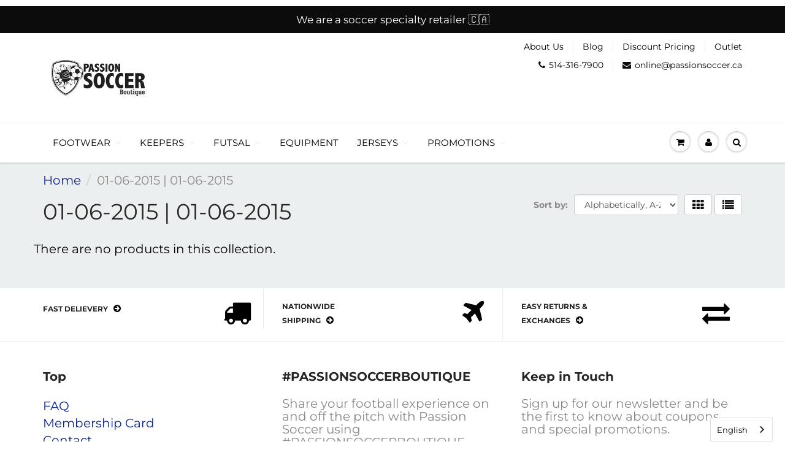

--- FILE ---
content_type: text/html; charset=utf-8
request_url: https://passionsoccer.ca/collections/01-06-2015-01-06-2015
body_size: 18376
content:
<!doctype html>
<html lang="en" class="noIE">
  <head>

    <!-- Basic page needs ================================================== -->
    <meta charset="utf-8">
    <meta name="viewport" content="width=device-width, initial-scale=1, maximum-scale=1">

    <!-- Title and description ================================================== -->
    <title>
      01-06-2015 | 01-06-2015 &ndash; Passion Soccer
    </title>

    

    <!-- Helpers ================================================== -->
     <meta property="og:url" content="https://passionsoccer.ca/collections/01-06-2015-01-06-2015">
 <meta property="og:site_name" content="Passion Soccer">

  <meta property="og:type" content="website">
  <meta property="og:title" content="01-06-2015 | 01-06-2015">
  <meta property="og:image" content="http://passionsoccer.ca/cdn/shopifycloud/storefront/assets/no-image-2048-a2addb12_1200x1200.gif">
  <meta property="og:image:secure_url" content="https://passionsoccer.ca/cdn/shopifycloud/storefront/assets/no-image-2048-a2addb12_1200x1200.gif">


 




  <meta name="twitter:site" content="@passionsoccerca?lang=en">

<meta name="twitter:card" content="summary">

    <link rel="canonical" href="https://passionsoccer.ca/collections/01-06-2015-01-06-2015">
    <meta name="viewport" content="width=device-width,initial-scale=1">
    <meta name="theme-color" content="#0d0d0d">

    
    <link rel="shortcut icon" href="//passionsoccer.ca/cdn/shop/t/41/assets/favicon.png?v=112372690889372939551722044811" type="image/png" />
    
    <link href="//passionsoccer.ca/cdn/shop/t/41/assets/apps.css?v=167078766235922104241559156304" rel="stylesheet" type="text/css" media="all" />
    <link href="//passionsoccer.ca/cdn/shop/t/41/assets/style.css?v=131444902103814293841764121239" rel="stylesheet" type="text/css" media="all" />
    <link href="//passionsoccer.ca/cdn/shop/t/41/assets/flexslider.css?v=132699080359818980731583428464" rel="stylesheet" type="text/css" media="all" />
    <link href="//passionsoccer.ca/cdn/shop/t/41/assets/flexslider-product.css?v=133494574990005707181583428464" rel="stylesheet" type="text/css" media="all" />

    
    
    <!-- Header hook for plugins ================================================== -->
    <script>window.performance && window.performance.mark && window.performance.mark('shopify.content_for_header.start');</script><meta name="google-site-verification" content="7bzSG_S_A1pM2jpc_Kkd2pboUrx2Y_HzqFiL-rJeKig">
<meta name="facebook-domain-verification" content="tpfnn8dpdwcetib90nfc0tsi1nchil">
<meta id="shopify-digital-wallet" name="shopify-digital-wallet" content="/2676401/digital_wallets/dialog">
<meta name="shopify-checkout-api-token" content="40ff788b39e0324a7925fbc7356c8e5b">
<meta id="in-context-paypal-metadata" data-shop-id="2676401" data-venmo-supported="false" data-environment="production" data-locale="en_US" data-paypal-v4="true" data-currency="CAD">
<link rel="alternate" type="application/atom+xml" title="Feed" href="/collections/01-06-2015-01-06-2015.atom" />
<link rel="alternate" hreflang="x-default" href="https://passionsoccer.ca/collections/01-06-2015-01-06-2015">
<link rel="alternate" hreflang="en" href="https://passionsoccer.ca/collections/01-06-2015-01-06-2015">
<link rel="alternate" hreflang="fr" href="https://passionsoccer.ca/fr/collections/01-06-2015-01-06-2015">
<link rel="alternate" type="application/json+oembed" href="https://passionsoccer.ca/collections/01-06-2015-01-06-2015.oembed">
<script async="async" src="/checkouts/internal/preloads.js?locale=en-CA"></script>
<script id="shopify-features" type="application/json">{"accessToken":"40ff788b39e0324a7925fbc7356c8e5b","betas":["rich-media-storefront-analytics"],"domain":"passionsoccer.ca","predictiveSearch":true,"shopId":2676401,"locale":"en"}</script>
<script>var Shopify = Shopify || {};
Shopify.shop = "passion-soccer-demo.myshopify.com";
Shopify.locale = "en";
Shopify.currency = {"active":"CAD","rate":"1.0"};
Shopify.country = "CA";
Shopify.theme = {"name":"ShowTime","id":36754751543,"schema_name":"ShowTime","schema_version":"6.2","theme_store_id":687,"role":"main"};
Shopify.theme.handle = "null";
Shopify.theme.style = {"id":null,"handle":null};
Shopify.cdnHost = "passionsoccer.ca/cdn";
Shopify.routes = Shopify.routes || {};
Shopify.routes.root = "/";</script>
<script type="module">!function(o){(o.Shopify=o.Shopify||{}).modules=!0}(window);</script>
<script>!function(o){function n(){var o=[];function n(){o.push(Array.prototype.slice.apply(arguments))}return n.q=o,n}var t=o.Shopify=o.Shopify||{};t.loadFeatures=n(),t.autoloadFeatures=n()}(window);</script>
<script id="shop-js-analytics" type="application/json">{"pageType":"collection"}</script>
<script defer="defer" async type="module" src="//passionsoccer.ca/cdn/shopifycloud/shop-js/modules/v2/client.init-shop-cart-sync_WVOgQShq.en.esm.js"></script>
<script defer="defer" async type="module" src="//passionsoccer.ca/cdn/shopifycloud/shop-js/modules/v2/chunk.common_C_13GLB1.esm.js"></script>
<script defer="defer" async type="module" src="//passionsoccer.ca/cdn/shopifycloud/shop-js/modules/v2/chunk.modal_CLfMGd0m.esm.js"></script>
<script type="module">
  await import("//passionsoccer.ca/cdn/shopifycloud/shop-js/modules/v2/client.init-shop-cart-sync_WVOgQShq.en.esm.js");
await import("//passionsoccer.ca/cdn/shopifycloud/shop-js/modules/v2/chunk.common_C_13GLB1.esm.js");
await import("//passionsoccer.ca/cdn/shopifycloud/shop-js/modules/v2/chunk.modal_CLfMGd0m.esm.js");

  window.Shopify.SignInWithShop?.initShopCartSync?.({"fedCMEnabled":true,"windoidEnabled":true});

</script>
<script>(function() {
  var isLoaded = false;
  function asyncLoad() {
    if (isLoaded) return;
    isLoaded = true;
    var urls = ["https:\/\/cdn.weglot.com\/weglot_script_tag.js?shop=passion-soccer-demo.myshopify.com","https:\/\/loox.io\/widget\/VkbDkA_ueP\/loox.1562349254665.js?shop=passion-soccer-demo.myshopify.com","\/\/shopify.privy.com\/widget.js?shop=passion-soccer-demo.myshopify.com"];
    for (var i = 0; i < urls.length; i++) {
      var s = document.createElement('script');
      s.type = 'text/javascript';
      s.async = true;
      s.src = urls[i];
      var x = document.getElementsByTagName('script')[0];
      x.parentNode.insertBefore(s, x);
    }
  };
  if(window.attachEvent) {
    window.attachEvent('onload', asyncLoad);
  } else {
    window.addEventListener('load', asyncLoad, false);
  }
})();</script>
<script id="__st">var __st={"a":2676401,"offset":-18000,"reqid":"1caeaf9e-9ebc-4ef9-ade5-447681389b2b-1769613594","pageurl":"passionsoccer.ca\/collections\/01-06-2015-01-06-2015","u":"074050eb89c6","p":"collection","rtyp":"collection","rid":44165188};</script>
<script>window.ShopifyPaypalV4VisibilityTracking = true;</script>
<script id="captcha-bootstrap">!function(){'use strict';const t='contact',e='account',n='new_comment',o=[[t,t],['blogs',n],['comments',n],[t,'customer']],c=[[e,'customer_login'],[e,'guest_login'],[e,'recover_customer_password'],[e,'create_customer']],r=t=>t.map((([t,e])=>`form[action*='/${t}']:not([data-nocaptcha='true']) input[name='form_type'][value='${e}']`)).join(','),a=t=>()=>t?[...document.querySelectorAll(t)].map((t=>t.form)):[];function s(){const t=[...o],e=r(t);return a(e)}const i='password',u='form_key',d=['recaptcha-v3-token','g-recaptcha-response','h-captcha-response',i],f=()=>{try{return window.sessionStorage}catch{return}},m='__shopify_v',_=t=>t.elements[u];function p(t,e,n=!1){try{const o=window.sessionStorage,c=JSON.parse(o.getItem(e)),{data:r}=function(t){const{data:e,action:n}=t;return t[m]||n?{data:e,action:n}:{data:t,action:n}}(c);for(const[e,n]of Object.entries(r))t.elements[e]&&(t.elements[e].value=n);n&&o.removeItem(e)}catch(o){console.error('form repopulation failed',{error:o})}}const l='form_type',E='cptcha';function T(t){t.dataset[E]=!0}const w=window,h=w.document,L='Shopify',v='ce_forms',y='captcha';let A=!1;((t,e)=>{const n=(g='f06e6c50-85a8-45c8-87d0-21a2b65856fe',I='https://cdn.shopify.com/shopifycloud/storefront-forms-hcaptcha/ce_storefront_forms_captcha_hcaptcha.v1.5.2.iife.js',D={infoText:'Protected by hCaptcha',privacyText:'Privacy',termsText:'Terms'},(t,e,n)=>{const o=w[L][v],c=o.bindForm;if(c)return c(t,g,e,D).then(n);var r;o.q.push([[t,g,e,D],n]),r=I,A||(h.body.append(Object.assign(h.createElement('script'),{id:'captcha-provider',async:!0,src:r})),A=!0)});var g,I,D;w[L]=w[L]||{},w[L][v]=w[L][v]||{},w[L][v].q=[],w[L][y]=w[L][y]||{},w[L][y].protect=function(t,e){n(t,void 0,e),T(t)},Object.freeze(w[L][y]),function(t,e,n,w,h,L){const[v,y,A,g]=function(t,e,n){const i=e?o:[],u=t?c:[],d=[...i,...u],f=r(d),m=r(i),_=r(d.filter((([t,e])=>n.includes(e))));return[a(f),a(m),a(_),s()]}(w,h,L),I=t=>{const e=t.target;return e instanceof HTMLFormElement?e:e&&e.form},D=t=>v().includes(t);t.addEventListener('submit',(t=>{const e=I(t);if(!e)return;const n=D(e)&&!e.dataset.hcaptchaBound&&!e.dataset.recaptchaBound,o=_(e),c=g().includes(e)&&(!o||!o.value);(n||c)&&t.preventDefault(),c&&!n&&(function(t){try{if(!f())return;!function(t){const e=f();if(!e)return;const n=_(t);if(!n)return;const o=n.value;o&&e.removeItem(o)}(t);const e=Array.from(Array(32),(()=>Math.random().toString(36)[2])).join('');!function(t,e){_(t)||t.append(Object.assign(document.createElement('input'),{type:'hidden',name:u})),t.elements[u].value=e}(t,e),function(t,e){const n=f();if(!n)return;const o=[...t.querySelectorAll(`input[type='${i}']`)].map((({name:t})=>t)),c=[...d,...o],r={};for(const[a,s]of new FormData(t).entries())c.includes(a)||(r[a]=s);n.setItem(e,JSON.stringify({[m]:1,action:t.action,data:r}))}(t,e)}catch(e){console.error('failed to persist form',e)}}(e),e.submit())}));const S=(t,e)=>{t&&!t.dataset[E]&&(n(t,e.some((e=>e===t))),T(t))};for(const o of['focusin','change'])t.addEventListener(o,(t=>{const e=I(t);D(e)&&S(e,y())}));const B=e.get('form_key'),M=e.get(l),P=B&&M;t.addEventListener('DOMContentLoaded',(()=>{const t=y();if(P)for(const e of t)e.elements[l].value===M&&p(e,B);[...new Set([...A(),...v().filter((t=>'true'===t.dataset.shopifyCaptcha))])].forEach((e=>S(e,t)))}))}(h,new URLSearchParams(w.location.search),n,t,e,['guest_login'])})(!0,!0)}();</script>
<script integrity="sha256-4kQ18oKyAcykRKYeNunJcIwy7WH5gtpwJnB7kiuLZ1E=" data-source-attribution="shopify.loadfeatures" defer="defer" src="//passionsoccer.ca/cdn/shopifycloud/storefront/assets/storefront/load_feature-a0a9edcb.js" crossorigin="anonymous"></script>
<script data-source-attribution="shopify.dynamic_checkout.dynamic.init">var Shopify=Shopify||{};Shopify.PaymentButton=Shopify.PaymentButton||{isStorefrontPortableWallets:!0,init:function(){window.Shopify.PaymentButton.init=function(){};var t=document.createElement("script");t.src="https://passionsoccer.ca/cdn/shopifycloud/portable-wallets/latest/portable-wallets.en.js",t.type="module",document.head.appendChild(t)}};
</script>
<script data-source-attribution="shopify.dynamic_checkout.buyer_consent">
  function portableWalletsHideBuyerConsent(e){var t=document.getElementById("shopify-buyer-consent"),n=document.getElementById("shopify-subscription-policy-button");t&&n&&(t.classList.add("hidden"),t.setAttribute("aria-hidden","true"),n.removeEventListener("click",e))}function portableWalletsShowBuyerConsent(e){var t=document.getElementById("shopify-buyer-consent"),n=document.getElementById("shopify-subscription-policy-button");t&&n&&(t.classList.remove("hidden"),t.removeAttribute("aria-hidden"),n.addEventListener("click",e))}window.Shopify?.PaymentButton&&(window.Shopify.PaymentButton.hideBuyerConsent=portableWalletsHideBuyerConsent,window.Shopify.PaymentButton.showBuyerConsent=portableWalletsShowBuyerConsent);
</script>
<script data-source-attribution="shopify.dynamic_checkout.cart.bootstrap">document.addEventListener("DOMContentLoaded",(function(){function t(){return document.querySelector("shopify-accelerated-checkout-cart, shopify-accelerated-checkout")}if(t())Shopify.PaymentButton.init();else{new MutationObserver((function(e,n){t()&&(Shopify.PaymentButton.init(),n.disconnect())})).observe(document.body,{childList:!0,subtree:!0})}}));
</script>
<link id="shopify-accelerated-checkout-styles" rel="stylesheet" media="screen" href="https://passionsoccer.ca/cdn/shopifycloud/portable-wallets/latest/accelerated-checkout-backwards-compat.css" crossorigin="anonymous">
<style id="shopify-accelerated-checkout-cart">
        #shopify-buyer-consent {
  margin-top: 1em;
  display: inline-block;
  width: 100%;
}

#shopify-buyer-consent.hidden {
  display: none;
}

#shopify-subscription-policy-button {
  background: none;
  border: none;
  padding: 0;
  text-decoration: underline;
  font-size: inherit;
  cursor: pointer;
}

#shopify-subscription-policy-button::before {
  box-shadow: none;
}

      </style>

<script>window.performance && window.performance.mark && window.performance.mark('shopify.content_for_header.end');</script>

    <!--[if lt IE 9]>
    <script src="//html5shiv.googlecode.com/svn/trunk/html5.js" type="text/javascript"></script>
    <![endif]-->

    

    <script src="//passionsoccer.ca/cdn/shop/t/41/assets/jquery.js?v=105778841822381192391559156289" type="text/javascript"></script>
    
    <script src="//passionsoccer.ca/cdn/shop/t/41/assets/lazysizes.js?v=68441465964607740661559156290" async="async"></script>

    <ul>
  
</ul>

    
    
    <!-- Theme Global App JS ================================================== -->
    <script>
      var app = app || {
        data:{
          template:"collection",
          money_format: "${{amount}}"
        }
      }
  
    </script>
    <noscript>
  <style>
    .article_img_block > figure > img:nth-child(2), 
    .catalog_c .collection-box > img:nth-child(2),
    .gallery_container  .box > figure > img:nth-child(2),
    .image_with_text_container .box > figure > img:nth-child(2),
    .collection-list-row .box_1 > a > img:nth-child(2),
    .featured-products .product-image > a > img:nth-child(2){
      display: none !important
    }
  </style>
</noscript>
  
	<script>var loox_global_hash = '1769610700972';</script><style>.loox-reviews-default { max-width: 1200px; margin: 0 auto; }</style>
<!-- BEGIN app block: shopify://apps/weglot-translate-your-store/blocks/weglot/3097482a-fafe-42ff-bc33-ea19e35c4a20 -->





  
    

    
    
    
  


<!--Start Weglot Script-->
<script src="https://cdn.weglot.com/weglot.min.js?api_key=wg_290e43504eb7e053b2ed2db930183cf57" async></script>
<!--End Weglot Script-->

<!-- END app block --><link href="https://monorail-edge.shopifysvc.com" rel="dns-prefetch">
<script>(function(){if ("sendBeacon" in navigator && "performance" in window) {try {var session_token_from_headers = performance.getEntriesByType('navigation')[0].serverTiming.find(x => x.name == '_s').description;} catch {var session_token_from_headers = undefined;}var session_cookie_matches = document.cookie.match(/_shopify_s=([^;]*)/);var session_token_from_cookie = session_cookie_matches && session_cookie_matches.length === 2 ? session_cookie_matches[1] : "";var session_token = session_token_from_headers || session_token_from_cookie || "";function handle_abandonment_event(e) {var entries = performance.getEntries().filter(function(entry) {return /monorail-edge.shopifysvc.com/.test(entry.name);});if (!window.abandonment_tracked && entries.length === 0) {window.abandonment_tracked = true;var currentMs = Date.now();var navigation_start = performance.timing.navigationStart;var payload = {shop_id: 2676401,url: window.location.href,navigation_start,duration: currentMs - navigation_start,session_token,page_type: "collection"};window.navigator.sendBeacon("https://monorail-edge.shopifysvc.com/v1/produce", JSON.stringify({schema_id: "online_store_buyer_site_abandonment/1.1",payload: payload,metadata: {event_created_at_ms: currentMs,event_sent_at_ms: currentMs}}));}}window.addEventListener('pagehide', handle_abandonment_event);}}());</script>
<script id="web-pixels-manager-setup">(function e(e,d,r,n,o){if(void 0===o&&(o={}),!Boolean(null===(a=null===(i=window.Shopify)||void 0===i?void 0:i.analytics)||void 0===a?void 0:a.replayQueue)){var i,a;window.Shopify=window.Shopify||{};var t=window.Shopify;t.analytics=t.analytics||{};var s=t.analytics;s.replayQueue=[],s.publish=function(e,d,r){return s.replayQueue.push([e,d,r]),!0};try{self.performance.mark("wpm:start")}catch(e){}var l=function(){var e={modern:/Edge?\/(1{2}[4-9]|1[2-9]\d|[2-9]\d{2}|\d{4,})\.\d+(\.\d+|)|Firefox\/(1{2}[4-9]|1[2-9]\d|[2-9]\d{2}|\d{4,})\.\d+(\.\d+|)|Chrom(ium|e)\/(9{2}|\d{3,})\.\d+(\.\d+|)|(Maci|X1{2}).+ Version\/(15\.\d+|(1[6-9]|[2-9]\d|\d{3,})\.\d+)([,.]\d+|)( \(\w+\)|)( Mobile\/\w+|) Safari\/|Chrome.+OPR\/(9{2}|\d{3,})\.\d+\.\d+|(CPU[ +]OS|iPhone[ +]OS|CPU[ +]iPhone|CPU IPhone OS|CPU iPad OS)[ +]+(15[._]\d+|(1[6-9]|[2-9]\d|\d{3,})[._]\d+)([._]\d+|)|Android:?[ /-](13[3-9]|1[4-9]\d|[2-9]\d{2}|\d{4,})(\.\d+|)(\.\d+|)|Android.+Firefox\/(13[5-9]|1[4-9]\d|[2-9]\d{2}|\d{4,})\.\d+(\.\d+|)|Android.+Chrom(ium|e)\/(13[3-9]|1[4-9]\d|[2-9]\d{2}|\d{4,})\.\d+(\.\d+|)|SamsungBrowser\/([2-9]\d|\d{3,})\.\d+/,legacy:/Edge?\/(1[6-9]|[2-9]\d|\d{3,})\.\d+(\.\d+|)|Firefox\/(5[4-9]|[6-9]\d|\d{3,})\.\d+(\.\d+|)|Chrom(ium|e)\/(5[1-9]|[6-9]\d|\d{3,})\.\d+(\.\d+|)([\d.]+$|.*Safari\/(?![\d.]+ Edge\/[\d.]+$))|(Maci|X1{2}).+ Version\/(10\.\d+|(1[1-9]|[2-9]\d|\d{3,})\.\d+)([,.]\d+|)( \(\w+\)|)( Mobile\/\w+|) Safari\/|Chrome.+OPR\/(3[89]|[4-9]\d|\d{3,})\.\d+\.\d+|(CPU[ +]OS|iPhone[ +]OS|CPU[ +]iPhone|CPU IPhone OS|CPU iPad OS)[ +]+(10[._]\d+|(1[1-9]|[2-9]\d|\d{3,})[._]\d+)([._]\d+|)|Android:?[ /-](13[3-9]|1[4-9]\d|[2-9]\d{2}|\d{4,})(\.\d+|)(\.\d+|)|Mobile Safari.+OPR\/([89]\d|\d{3,})\.\d+\.\d+|Android.+Firefox\/(13[5-9]|1[4-9]\d|[2-9]\d{2}|\d{4,})\.\d+(\.\d+|)|Android.+Chrom(ium|e)\/(13[3-9]|1[4-9]\d|[2-9]\d{2}|\d{4,})\.\d+(\.\d+|)|Android.+(UC? ?Browser|UCWEB|U3)[ /]?(15\.([5-9]|\d{2,})|(1[6-9]|[2-9]\d|\d{3,})\.\d+)\.\d+|SamsungBrowser\/(5\.\d+|([6-9]|\d{2,})\.\d+)|Android.+MQ{2}Browser\/(14(\.(9|\d{2,})|)|(1[5-9]|[2-9]\d|\d{3,})(\.\d+|))(\.\d+|)|K[Aa][Ii]OS\/(3\.\d+|([4-9]|\d{2,})\.\d+)(\.\d+|)/},d=e.modern,r=e.legacy,n=navigator.userAgent;return n.match(d)?"modern":n.match(r)?"legacy":"unknown"}(),u="modern"===l?"modern":"legacy",c=(null!=n?n:{modern:"",legacy:""})[u],f=function(e){return[e.baseUrl,"/wpm","/b",e.hashVersion,"modern"===e.buildTarget?"m":"l",".js"].join("")}({baseUrl:d,hashVersion:r,buildTarget:u}),m=function(e){var d=e.version,r=e.bundleTarget,n=e.surface,o=e.pageUrl,i=e.monorailEndpoint;return{emit:function(e){var a=e.status,t=e.errorMsg,s=(new Date).getTime(),l=JSON.stringify({metadata:{event_sent_at_ms:s},events:[{schema_id:"web_pixels_manager_load/3.1",payload:{version:d,bundle_target:r,page_url:o,status:a,surface:n,error_msg:t},metadata:{event_created_at_ms:s}}]});if(!i)return console&&console.warn&&console.warn("[Web Pixels Manager] No Monorail endpoint provided, skipping logging."),!1;try{return self.navigator.sendBeacon.bind(self.navigator)(i,l)}catch(e){}var u=new XMLHttpRequest;try{return u.open("POST",i,!0),u.setRequestHeader("Content-Type","text/plain"),u.send(l),!0}catch(e){return console&&console.warn&&console.warn("[Web Pixels Manager] Got an unhandled error while logging to Monorail."),!1}}}}({version:r,bundleTarget:l,surface:e.surface,pageUrl:self.location.href,monorailEndpoint:e.monorailEndpoint});try{o.browserTarget=l,function(e){var d=e.src,r=e.async,n=void 0===r||r,o=e.onload,i=e.onerror,a=e.sri,t=e.scriptDataAttributes,s=void 0===t?{}:t,l=document.createElement("script"),u=document.querySelector("head"),c=document.querySelector("body");if(l.async=n,l.src=d,a&&(l.integrity=a,l.crossOrigin="anonymous"),s)for(var f in s)if(Object.prototype.hasOwnProperty.call(s,f))try{l.dataset[f]=s[f]}catch(e){}if(o&&l.addEventListener("load",o),i&&l.addEventListener("error",i),u)u.appendChild(l);else{if(!c)throw new Error("Did not find a head or body element to append the script");c.appendChild(l)}}({src:f,async:!0,onload:function(){if(!function(){var e,d;return Boolean(null===(d=null===(e=window.Shopify)||void 0===e?void 0:e.analytics)||void 0===d?void 0:d.initialized)}()){var d=window.webPixelsManager.init(e)||void 0;if(d){var r=window.Shopify.analytics;r.replayQueue.forEach((function(e){var r=e[0],n=e[1],o=e[2];d.publishCustomEvent(r,n,o)})),r.replayQueue=[],r.publish=d.publishCustomEvent,r.visitor=d.visitor,r.initialized=!0}}},onerror:function(){return m.emit({status:"failed",errorMsg:"".concat(f," has failed to load")})},sri:function(e){var d=/^sha384-[A-Za-z0-9+/=]+$/;return"string"==typeof e&&d.test(e)}(c)?c:"",scriptDataAttributes:o}),m.emit({status:"loading"})}catch(e){m.emit({status:"failed",errorMsg:(null==e?void 0:e.message)||"Unknown error"})}}})({shopId: 2676401,storefrontBaseUrl: "https://passionsoccer.ca",extensionsBaseUrl: "https://extensions.shopifycdn.com/cdn/shopifycloud/web-pixels-manager",monorailEndpoint: "https://monorail-edge.shopifysvc.com/unstable/produce_batch",surface: "storefront-renderer",enabledBetaFlags: ["2dca8a86"],webPixelsConfigList: [{"id":"1080655927","configuration":"{\"businessId\":\"B161FB5D0AF5D4D30FBFD249\",\"environment\":\"production\",\"debug\":\"false\"}","eventPayloadVersion":"v1","runtimeContext":"STRICT","scriptVersion":"d5ef50063231899b62b2e476e608105a","type":"APP","apiClientId":861484,"privacyPurposes":["ANALYTICS","MARKETING","SALE_OF_DATA"],"dataSharingAdjustments":{"protectedCustomerApprovalScopes":["read_customer_email","read_customer_name","read_customer_personal_data","read_customer_phone"]}},{"id":"374603831","configuration":"{\"config\":\"{\\\"pixel_id\\\":\\\"AW-813012056\\\",\\\"target_country\\\":\\\"CA\\\",\\\"gtag_events\\\":[{\\\"type\\\":\\\"search\\\",\\\"action_label\\\":\\\"AW-813012056\\\/d5L9CNGdv4QYENio1oMD\\\"},{\\\"type\\\":\\\"begin_checkout\\\",\\\"action_label\\\":\\\"AW-813012056\\\/j_NSCM6dv4QYENio1oMD\\\"},{\\\"type\\\":\\\"view_item\\\",\\\"action_label\\\":[\\\"AW-813012056\\\/rOoUCMidv4QYENio1oMD\\\",\\\"MC-JPLDTDPGLP\\\"]},{\\\"type\\\":\\\"purchase\\\",\\\"action_label\\\":[\\\"AW-813012056\\\/1y5_CMWdv4QYENio1oMD\\\",\\\"MC-JPLDTDPGLP\\\"]},{\\\"type\\\":\\\"page_view\\\",\\\"action_label\\\":[\\\"AW-813012056\\\/KwpcCMKdv4QYENio1oMD\\\",\\\"MC-JPLDTDPGLP\\\"]},{\\\"type\\\":\\\"add_payment_info\\\",\\\"action_label\\\":\\\"AW-813012056\\\/ZeTkCNSdv4QYENio1oMD\\\"},{\\\"type\\\":\\\"add_to_cart\\\",\\\"action_label\\\":\\\"AW-813012056\\\/tdnICMudv4QYENio1oMD\\\"}],\\\"enable_monitoring_mode\\\":false}\"}","eventPayloadVersion":"v1","runtimeContext":"OPEN","scriptVersion":"b2a88bafab3e21179ed38636efcd8a93","type":"APP","apiClientId":1780363,"privacyPurposes":[],"dataSharingAdjustments":{"protectedCustomerApprovalScopes":["read_customer_address","read_customer_email","read_customer_name","read_customer_personal_data","read_customer_phone"]}},{"id":"144900151","configuration":"{\"pixel_id\":\"534855820218261\",\"pixel_type\":\"facebook_pixel\"}","eventPayloadVersion":"v1","runtimeContext":"OPEN","scriptVersion":"ca16bc87fe92b6042fbaa3acc2fbdaa6","type":"APP","apiClientId":2329312,"privacyPurposes":["ANALYTICS","MARKETING","SALE_OF_DATA"],"dataSharingAdjustments":{"protectedCustomerApprovalScopes":["read_customer_address","read_customer_email","read_customer_name","read_customer_personal_data","read_customer_phone"]}},{"id":"shopify-app-pixel","configuration":"{}","eventPayloadVersion":"v1","runtimeContext":"STRICT","scriptVersion":"0450","apiClientId":"shopify-pixel","type":"APP","privacyPurposes":["ANALYTICS","MARKETING"]},{"id":"shopify-custom-pixel","eventPayloadVersion":"v1","runtimeContext":"LAX","scriptVersion":"0450","apiClientId":"shopify-pixel","type":"CUSTOM","privacyPurposes":["ANALYTICS","MARKETING"]}],isMerchantRequest: false,initData: {"shop":{"name":"Passion Soccer","paymentSettings":{"currencyCode":"CAD"},"myshopifyDomain":"passion-soccer-demo.myshopify.com","countryCode":"CA","storefrontUrl":"https:\/\/passionsoccer.ca"},"customer":null,"cart":null,"checkout":null,"productVariants":[],"purchasingCompany":null},},"https://passionsoccer.ca/cdn","fcfee988w5aeb613cpc8e4bc33m6693e112",{"modern":"","legacy":""},{"shopId":"2676401","storefrontBaseUrl":"https:\/\/passionsoccer.ca","extensionBaseUrl":"https:\/\/extensions.shopifycdn.com\/cdn\/shopifycloud\/web-pixels-manager","surface":"storefront-renderer","enabledBetaFlags":"[\"2dca8a86\"]","isMerchantRequest":"false","hashVersion":"fcfee988w5aeb613cpc8e4bc33m6693e112","publish":"custom","events":"[[\"page_viewed\",{}],[\"collection_viewed\",{\"collection\":{\"id\":\"44165188\",\"title\":\"01-06-2015  |  01-06-2015\",\"productVariants\":[]}}]]"});</script><script>
  window.ShopifyAnalytics = window.ShopifyAnalytics || {};
  window.ShopifyAnalytics.meta = window.ShopifyAnalytics.meta || {};
  window.ShopifyAnalytics.meta.currency = 'CAD';
  var meta = {"products":[],"page":{"pageType":"collection","resourceType":"collection","resourceId":44165188,"requestId":"1caeaf9e-9ebc-4ef9-ade5-447681389b2b-1769613594"}};
  for (var attr in meta) {
    window.ShopifyAnalytics.meta[attr] = meta[attr];
  }
</script>
<script class="analytics">
  (function () {
    var customDocumentWrite = function(content) {
      var jquery = null;

      if (window.jQuery) {
        jquery = window.jQuery;
      } else if (window.Checkout && window.Checkout.$) {
        jquery = window.Checkout.$;
      }

      if (jquery) {
        jquery('body').append(content);
      }
    };

    var hasLoggedConversion = function(token) {
      if (token) {
        return document.cookie.indexOf('loggedConversion=' + token) !== -1;
      }
      return false;
    }

    var setCookieIfConversion = function(token) {
      if (token) {
        var twoMonthsFromNow = new Date(Date.now());
        twoMonthsFromNow.setMonth(twoMonthsFromNow.getMonth() + 2);

        document.cookie = 'loggedConversion=' + token + '; expires=' + twoMonthsFromNow;
      }
    }

    var trekkie = window.ShopifyAnalytics.lib = window.trekkie = window.trekkie || [];
    if (trekkie.integrations) {
      return;
    }
    trekkie.methods = [
      'identify',
      'page',
      'ready',
      'track',
      'trackForm',
      'trackLink'
    ];
    trekkie.factory = function(method) {
      return function() {
        var args = Array.prototype.slice.call(arguments);
        args.unshift(method);
        trekkie.push(args);
        return trekkie;
      };
    };
    for (var i = 0; i < trekkie.methods.length; i++) {
      var key = trekkie.methods[i];
      trekkie[key] = trekkie.factory(key);
    }
    trekkie.load = function(config) {
      trekkie.config = config || {};
      trekkie.config.initialDocumentCookie = document.cookie;
      var first = document.getElementsByTagName('script')[0];
      var script = document.createElement('script');
      script.type = 'text/javascript';
      script.onerror = function(e) {
        var scriptFallback = document.createElement('script');
        scriptFallback.type = 'text/javascript';
        scriptFallback.onerror = function(error) {
                var Monorail = {
      produce: function produce(monorailDomain, schemaId, payload) {
        var currentMs = new Date().getTime();
        var event = {
          schema_id: schemaId,
          payload: payload,
          metadata: {
            event_created_at_ms: currentMs,
            event_sent_at_ms: currentMs
          }
        };
        return Monorail.sendRequest("https://" + monorailDomain + "/v1/produce", JSON.stringify(event));
      },
      sendRequest: function sendRequest(endpointUrl, payload) {
        // Try the sendBeacon API
        if (window && window.navigator && typeof window.navigator.sendBeacon === 'function' && typeof window.Blob === 'function' && !Monorail.isIos12()) {
          var blobData = new window.Blob([payload], {
            type: 'text/plain'
          });

          if (window.navigator.sendBeacon(endpointUrl, blobData)) {
            return true;
          } // sendBeacon was not successful

        } // XHR beacon

        var xhr = new XMLHttpRequest();

        try {
          xhr.open('POST', endpointUrl);
          xhr.setRequestHeader('Content-Type', 'text/plain');
          xhr.send(payload);
        } catch (e) {
          console.log(e);
        }

        return false;
      },
      isIos12: function isIos12() {
        return window.navigator.userAgent.lastIndexOf('iPhone; CPU iPhone OS 12_') !== -1 || window.navigator.userAgent.lastIndexOf('iPad; CPU OS 12_') !== -1;
      }
    };
    Monorail.produce('monorail-edge.shopifysvc.com',
      'trekkie_storefront_load_errors/1.1',
      {shop_id: 2676401,
      theme_id: 36754751543,
      app_name: "storefront",
      context_url: window.location.href,
      source_url: "//passionsoccer.ca/cdn/s/trekkie.storefront.a804e9514e4efded663580eddd6991fcc12b5451.min.js"});

        };
        scriptFallback.async = true;
        scriptFallback.src = '//passionsoccer.ca/cdn/s/trekkie.storefront.a804e9514e4efded663580eddd6991fcc12b5451.min.js';
        first.parentNode.insertBefore(scriptFallback, first);
      };
      script.async = true;
      script.src = '//passionsoccer.ca/cdn/s/trekkie.storefront.a804e9514e4efded663580eddd6991fcc12b5451.min.js';
      first.parentNode.insertBefore(script, first);
    };
    trekkie.load(
      {"Trekkie":{"appName":"storefront","development":false,"defaultAttributes":{"shopId":2676401,"isMerchantRequest":null,"themeId":36754751543,"themeCityHash":"5623803906114165600","contentLanguage":"en","currency":"CAD","eventMetadataId":"20d0965d-9314-4dc5-8d64-40792b26171e"},"isServerSideCookieWritingEnabled":true,"monorailRegion":"shop_domain","enabledBetaFlags":["65f19447","b5387b81"]},"Session Attribution":{},"S2S":{"facebookCapiEnabled":true,"source":"trekkie-storefront-renderer","apiClientId":580111}}
    );

    var loaded = false;
    trekkie.ready(function() {
      if (loaded) return;
      loaded = true;

      window.ShopifyAnalytics.lib = window.trekkie;

      var originalDocumentWrite = document.write;
      document.write = customDocumentWrite;
      try { window.ShopifyAnalytics.merchantGoogleAnalytics.call(this); } catch(error) {};
      document.write = originalDocumentWrite;

      window.ShopifyAnalytics.lib.page(null,{"pageType":"collection","resourceType":"collection","resourceId":44165188,"requestId":"1caeaf9e-9ebc-4ef9-ade5-447681389b2b-1769613594","shopifyEmitted":true});

      var match = window.location.pathname.match(/checkouts\/(.+)\/(thank_you|post_purchase)/)
      var token = match? match[1]: undefined;
      if (!hasLoggedConversion(token)) {
        setCookieIfConversion(token);
        window.ShopifyAnalytics.lib.track("Viewed Product Category",{"currency":"CAD","category":"Collection: 01-06-2015-01-06-2015","collectionName":"01-06-2015-01-06-2015","collectionId":44165188,"nonInteraction":true},undefined,undefined,{"shopifyEmitted":true});
      }
    });


        var eventsListenerScript = document.createElement('script');
        eventsListenerScript.async = true;
        eventsListenerScript.src = "//passionsoccer.ca/cdn/shopifycloud/storefront/assets/shop_events_listener-3da45d37.js";
        document.getElementsByTagName('head')[0].appendChild(eventsListenerScript);

})();</script>
  <script>
  if (!window.ga || (window.ga && typeof window.ga !== 'function')) {
    window.ga = function ga() {
      (window.ga.q = window.ga.q || []).push(arguments);
      if (window.Shopify && window.Shopify.analytics && typeof window.Shopify.analytics.publish === 'function') {
        window.Shopify.analytics.publish("ga_stub_called", {}, {sendTo: "google_osp_migration"});
      }
      console.error("Shopify's Google Analytics stub called with:", Array.from(arguments), "\nSee https://help.shopify.com/manual/promoting-marketing/pixels/pixel-migration#google for more information.");
    };
    if (window.Shopify && window.Shopify.analytics && typeof window.Shopify.analytics.publish === 'function') {
      window.Shopify.analytics.publish("ga_stub_initialized", {}, {sendTo: "google_osp_migration"});
    }
  }
</script>
<script
  defer
  src="https://passionsoccer.ca/cdn/shopifycloud/perf-kit/shopify-perf-kit-3.1.0.min.js"
  data-application="storefront-renderer"
  data-shop-id="2676401"
  data-render-region="gcp-us-east1"
  data-page-type="collection"
  data-theme-instance-id="36754751543"
  data-theme-name="ShowTime"
  data-theme-version="6.2"
  data-monorail-region="shop_domain"
  data-resource-timing-sampling-rate="10"
  data-shs="true"
  data-shs-beacon="true"
  data-shs-export-with-fetch="true"
  data-shs-logs-sample-rate="1"
  data-shs-beacon-endpoint="https://passionsoccer.ca/api/collect"
></script>
</head>
<style>
  body[aco-theme-page="products"] share-button.share-button{
    display: none !important;
  }
</style>
  <body id="01-06-2015-01-06-2015" class="template-collection" >
    <div class="wsmenucontainer clearfix">
      <div class="overlapblackbg"></div>
      
      <!-- Modal -->
<div class="modal fade" id="myModal" tabindex="-1" role="dialog" aria-labelledby="myModalLabel" aria-hidden="true">
 <div class="entry-popup   ">
    <div class="modal-dialog">
      <div class="modal-content ">
        <button type="button" class="close" data-dismiss="modal" aria-hidden="true"><i class="fa fa-close"></i></button>
        <div class="description-content">
          <div class="modal-header no_border">
            <h2 class="modal-title text-center" id="myModalLabel">Get 10% off your first order</h2>
          </div>
          <div class="modal-body no_padding">
            <p><em>Sign up to our newsletter and receive your code instantly!</em></p>
            
              <div>
                <div class="email_box">
  <form method="post" action="/contact#contact_form" id="contact_form" accept-charset="UTF-8" class="contact-form"><input type="hidden" name="form_type" value="customer" /><input type="hidden" name="utf8" value="✓" />
  
   <div class="footer_email_errors alert alert-danger">
  	
   </div>
  
  
    <input type="hidden" name="contact[tags]" value="newsletter">
    <input type="email" value="" placeholder="email@example.com" name="contact[email]" id="Email"  class="txtbox" aria-label="email@example.com" autocorrect="off" autocapitalize="off">
    <button class="btn btn-link" type="submit" value="Subscribe" name="commit" id="Subscribe"><span class="fa fa-check"></span></button>
  
  </form>
</div>
              </div>
            
            
          </div>
        </div>
                
        <div class="image-content lazyload blur-up visible_lazy"
             data-bgset="//passionsoccer.ca/cdn/shop/files/Canada-onfilm-18_c7ebbe05-c42f-413b-b3b5-40bb9ba8a594_180x.jpg?v=1700611033 180w 210h,
    //passionsoccer.ca/cdn/shop/files/Canada-onfilm-18_c7ebbe05-c42f-413b-b3b5-40bb9ba8a594_360x.jpg?v=1700611033 360w 419h,
    //passionsoccer.ca/cdn/shop/files/Canada-onfilm-18_c7ebbe05-c42f-413b-b3b5-40bb9ba8a594_540x.jpg?v=1700611033 540w 629h,
    //passionsoccer.ca/cdn/shop/files/Canada-onfilm-18_c7ebbe05-c42f-413b-b3b5-40bb9ba8a594_720x.jpg?v=1700611033 720w 838h,
    //passionsoccer.ca/cdn/shop/files/Canada-onfilm-18_c7ebbe05-c42f-413b-b3b5-40bb9ba8a594_900x.jpg?v=1700611033 900w 1048h,
    //passionsoccer.ca/cdn/shop/files/Canada-onfilm-18_c7ebbe05-c42f-413b-b3b5-40bb9ba8a594_1080x.jpg?v=1700611033 1080w 1258h,
    //passionsoccer.ca/cdn/shop/files/Canada-onfilm-18_c7ebbe05-c42f-413b-b3b5-40bb9ba8a594_1296x.jpg?v=1700611033 1296w 1509h,
    //passionsoccer.ca/cdn/shop/files/Canada-onfilm-18_c7ebbe05-c42f-413b-b3b5-40bb9ba8a594_1512x.jpg?v=1700611033 1512w 1761h,
    //passionsoccer.ca/cdn/shop/files/Canada-onfilm-18_c7ebbe05-c42f-413b-b3b5-40bb9ba8a594_1728x.jpg?v=1700611033 1728w 2012h,
    //passionsoccer.ca/cdn/shop/files/Canada-onfilm-18_c7ebbe05-c42f-413b-b3b5-40bb9ba8a594_1950x.jpg?v=1700611033 1950w 2271h,
    //passionsoccer.ca/cdn/shop/files/Canada-onfilm-18_c7ebbe05-c42f-413b-b3b5-40bb9ba8a594_2100x.jpg?v=1700611033 2100w 2445h,
    //passionsoccer.ca/cdn/shop/files/Canada-onfilm-18_c7ebbe05-c42f-413b-b3b5-40bb9ba8a594_2260x.jpg?v=1700611033 2260w 2632h,
    //passionsoccer.ca/cdn/shop/files/Canada-onfilm-18_c7ebbe05-c42f-413b-b3b5-40bb9ba8a594_2450x.jpg?v=1700611033 2450w 2853h,
    //passionsoccer.ca/cdn/shop/files/Canada-onfilm-18_c7ebbe05-c42f-413b-b3b5-40bb9ba8a594_2700x.jpg?v=1700611033 2700w 3144h,
    //passionsoccer.ca/cdn/shop/files/Canada-onfilm-18_c7ebbe05-c42f-413b-b3b5-40bb9ba8a594_3000x.jpg?v=1700611033 3000w 3493h,
    //passionsoccer.ca/cdn/shop/files/Canada-onfilm-18_c7ebbe05-c42f-413b-b3b5-40bb9ba8a594_3350x.jpg?v=1700611033 3350w 3901h,
    
    
    //passionsoccer.ca/cdn/shop/files/Canada-onfilm-18_c7ebbe05-c42f-413b-b3b5-40bb9ba8a594.jpg?v=1700611033 3648w 4248h"
             data-sizes="auto"
             data-parent-fit="cover"
             style="background-image: url('//passionsoccer.ca/cdn/shop/files/Canada-onfilm-18_c7ebbe05-c42f-413b-b3b5-40bb9ba8a594_100x100.jpg?v=1700611033);"
             >       
        </div>
        
      </div>
    </div>
  </div>
</div>

<style>
#myModalLabel {
    font-size:24px;
  }
  .modal-body p{
    font-size:18px;
  }
</style>

<script type="text/javascript">
  $(document).ready(function() {    
    var cookie = "7",
    	delay = 5*1000;
        
            function show_modal(){
              $('#myModal').modal();
            }
    
            $('#myModal').on('hidden.bs.modal', function () {
              $('body').attr('tabindex', '0');
              $('body').focus();
            });
      
            if ($.cookie('pop') == null || cookie  == "use_test_popup") {           
              window.setTimeout(show_modal, delay); // delay before it calls the modal function
              if (cookie  != "use_test_popup") {
                var cookieTime = cookie*1;
                $.cookie('pop', 'modal', { expires: cookieTime });
              }
            }
    });
</script>
      

      <div id="shopify-section-header" class="shopify-section">
    <div class="promo-bar">
  
  
  	We are a soccer specialty retailer 🇨🇦
  
  
</div>



<div id="header" data-section-id="header" data-section-type="header-section">
        
        
        <div class="header_top">
  <div class="container">
    <div class="top_menu hidden-ms hidden-xs">
      
      <a class="navbar-brand" href="/" style="max-width:195px">
        <img src="//passionsoccer.ca/cdn/shop/files/Boutique_Logo_360x.jpg?v=1614310632" 
             alt="Passion Soccer "               
             class="img-responsive"  />
      </a>
      
    </div>
    <div class="hed_right">
      
      <ul>
        
        
        <li><a href="/pages/passion-soccer-boutique">About Us</a></li>
        
        <li><a href="/blogs/media">Blog</a></li>
        
        <li><a href="/collections/discount-pricing-catalog">Discount Pricing</a></li>
        
        <li><a href="/collections/extra-time">Outlet</a></li>
        
        
        
      </ul>
      
      
      <div class="header-contact">
        <ul>
          
          <li><a href="tel:514-316-7900"><span class="fa fa-phone"></span>514-316-7900</a></li>
          
          
          <li><a href="mailto:online@passionsoccer.ca"><span class="fa fa-envelope"></span>online@passionsoccer.ca</a></li>
          
        </ul>
      </div>
      
    </div>
  </div>
</div>
        

        <div class="header_bot ">
          <div class="header_content">
            <div class="container">

              
              <div id="nav">
  <nav class="navbar" role="navigation">
    <div class="navbar-header">
      <a href="#" class="visible-ms visible-xs pull-right navbar-cart" id="wsnavtoggle"><div class="cart-icon"><i class="fa fa-bars"></i></div></a>
      
      <li class="dropdown-grid no-open-arrow visible-ms visible-xs account-icon-mobile navbar-cart">
        <a data-toggle="dropdown" href="javascript:;" class="dropdown-toggle navbar-cart" aria-expanded="true"><span class="icons"><i class="fa fa-user"></i></span></a>
        <div class="dropdown-grid-wrapper mobile-grid-wrapper">
          <div class="dropdown-menu no-padding col-xs-12 col-sm-5" role="menu">
            

<div class="menu_c acc_menu">
  <div class="menu_title clearfix">
    <h4>My Account</h4>
     
  </div>

  
    <div class="login_frm">
      <p class="text-center">Welcome to Passion Soccer!</p>
      <div class="remember">
        <a href="/account/login" class="signin_btn btn_c">Login</a>
        <a href="/account/register" class="signin_btn btn_c">Create Account</a>
      </div>
    </div>
  
</div>
          </div>
        </div>
      </li>
      
      <a href="javascript:void(0);" data-href="/cart" class="visible-ms visible-xs pull-right navbar-cart cart-popup"><div class="cart-icon"><span class="count hidden">0</span><i class="fa fa-shopping-cart"></i></div></a>
      
      <a href="/search" class="visible-ms visible-xs pull-right navbar-cart"><div class="cart-icon"><i class="fa fa-search"></i></div></a>
      
      
      <div class="visible-ms visible-xs">
        
        
        
        

              <a class="navbar-brand" href="/"  style="max-width:195px">
                <img src="//passionsoccer.ca/cdn/shop/files/Boutique_Logo_360x.jpg?v=1614310632" 
                     alt="Passion Soccer " />
              </a>
              
          
        
        
      </div><!-- ./visible-ms visible-xs -->
      
    </div>
    <!-- main menu -->
    <nav class="wsmenu" role="navigation">
      <ul class="mobile-sub mega_menu wsmenu-list">
        
        
        
        
        
        
         
        
         
        
         
        
         
        
        
        
              
        
          
		  
          
          
          
           
        
          

          
          <li class="mega_menu_container"><a href="/collections/footwear"class="twin" aria-controls="megamenu_items-footwear" aria-haspopup="true" aria-expanded="false">Footwear<span class="arrow"></span></a>
            
            <div class="megamenu clearfix ">
              <ul class="wsmenu-sub-list" id="megamenu_items-footwear">
                
                  <li class="col-lg-3 col-md-3 col-sm-3 mb20d link-list"><h5><a href="/collections/soccer-cleats" aria-controls="megamenu_items-by-brand" aria-haspopup="true" aria-expanded="false">By Brand</a></h5>
                    
                    <ul id="megamenu_items-by-brand">
                      
                      <li class="col-lg-12 col-md-12 col-sm-12 link-list"><a href="/collections/adidas-soccer-cleats" >Adidas</a>
                        
                   
                      <li class="col-lg-12 col-md-12 col-sm-12 link-list"><a href="/collections/diadora-soccer-cleats" >Diadora</a>
                        
                   
                      <li class="col-lg-12 col-md-12 col-sm-12 link-list"><a href="/collections/joma-soccer-cleats" >Joma</a>
                        
                   
                      <li class="col-lg-12 col-md-12 col-sm-12 link-list"><a href="/collections/nike-soccer-cleats" >Nike</a>
                        
                   
                      <li class="col-lg-12 col-md-12 col-sm-12 link-list"><a href="/collections/puma-soccer-cleats" >Puma</a>
                        
                   
                      <li class="col-lg-12 col-md-12 col-sm-12 link-list"><a href="/collections/senda-athletics" >Senda Athletics</a>
                        
                   
                      <li class="col-lg-12 col-md-12 col-sm-12 link-list"><a href="/collections/sokito" >Sokito</a>
                        
                   
                  </ul>
                </li>
                
                
                  <li class="col-lg-3 col-md-3 col-sm-3 mb20d link-list"><h5><a href="/collections/soccer-cleats" aria-controls="megamenu_items-by-outsole" aria-haspopup="true" aria-expanded="false">By Outsole</a></h5>
                    
                    <ul id="megamenu_items-by-outsole">
                      
                      <li class="col-lg-12 col-md-12 col-sm-12 link-list"><a href="/collections/shop-all-artificial-ground" >Artificial Ground</a>
                        
                   
                      <li class="col-lg-12 col-md-12 col-sm-12 link-list"><a href="/collections/shop-all-firm-ground" >Firm Ground</a>
                        
                   
                      <li class="col-lg-12 col-md-12 col-sm-12 link-list"><a href="/collections/shop-all-turf" >Turf </a>
                        
                   
                  </ul>
                </li>
                
                
                  <li class="col-lg-3 col-md-3 col-sm-3 mb20d link-list"><h5><a href="/collections/training-footwear-chaussures-de-course" aria-controls="megamenu_items-by-collections" aria-haspopup="true" aria-expanded="false">By Collections</a></h5>
                    
                    <ul id="megamenu_items-by-collections">
                      
                      <li class="col-lg-12 col-md-12 col-sm-12 link-list"><a href="/collections/adidas-copa-mundial-collection" >Adidas Copa</a>
                        
                   
                      <li class="col-lg-12 col-md-12 col-sm-12 link-list"><a href="/collections/adidas-gloro" >Adidas Gloro</a>
                        
                   
                      <li class="col-lg-12 col-md-12 col-sm-12 link-list"><a href="/collections/adidas-classics" >Adidas Classics</a>
                        
                   
                      <li class="col-lg-12 col-md-12 col-sm-12 link-list"><a href="/collections/nike-phantom-soccer-shoes" >Nike Phantom</a>
                        
                   
                      <li class="col-lg-12 col-md-12 col-sm-12 link-list"><a href="/collections/nike-mercurial-soccer-shoes" >Nike Mercurial</a>
                        
                   
                      <li class="col-lg-12 col-md-12 col-sm-12 link-list"><a href="/collections/nike-tiempo" >Nike Tiempo</a>
                        
                   
                      <li class="col-lg-12 col-md-12 col-sm-12 link-list"><a href="/collections/nike-premier" >Nike Premier</a>
                        
                   
                      <li class="col-lg-12 col-md-12 col-sm-12 link-list"><a href="/collections/puma-future" >Puma Future</a>
                        
                   
                      <li class="col-lg-12 col-md-12 col-sm-12 link-list"><a href="/collections/puma-king" >Puma King</a>
                        
                   
                  </ul>
                </li>
                
                
                  <li class="col-lg-3 col-md-3 col-sm-3 mb20d link-list"><h5><a href="/collections/kids-soccer-shoes" aria-controls="megamenu_items-junior" aria-haspopup="true" aria-expanded="false">Junior</a></h5>
                    
                    <ul id="megamenu_items-junior">
                      
                      <li class="col-lg-12 col-md-12 col-sm-12 link-list"><a href="/collections/shop-junior-fg-ag-soccer-cleats" >Junior FG/AG</a>
                        
                   
                      <li class="col-lg-12 col-md-12 col-sm-12 link-list"><a href="/collections/junior-turf" >Junior Turf</a>
                        
                   
                      <li class="col-lg-12 col-md-12 col-sm-12 link-list"><a href="/collections/kids-soccer-shoes" >Shop all</a>
                        
                   
                  </ul>
                </li>
                
                
              </ul>
            </div>
               
          </li>
          
        
          
    
        
        
        
         
        
         
        
         
        
         
        
        
        
              
        
          
		  
          
          
          
           
        
          

          
          <li class="mega_menu_container"><a href="/collections/goalkeeper"class="twin" aria-controls="megamenu_items-keepers" aria-haspopup="true" aria-expanded="false">Keepers<span class="arrow"></span></a>
            
            <div class="megamenu clearfix ">
              <ul class="wsmenu-sub-list" id="megamenu_items-keepers">
                
                  <li class="col-lg-3 col-md-3 col-sm-3 mb20d link-list"><h5><a href="/collections/goalkeeper" aria-controls="megamenu_items-gloves" aria-haspopup="true" aria-expanded="false">Gloves</a></h5>
                    
                    <ul id="megamenu_items-gloves">
                      
                      <li class="col-lg-12 col-md-12 col-sm-12 link-list"><a href="/collections/aviata-goalkeeper-gloves" >Aviata</a>
                        
                   
                      <li class="col-lg-12 col-md-12 col-sm-12 link-list"><a href="/collections/adidas-goalkeeper-gloves" >Adidas</a>
                        
                   
                      <li class="col-lg-12 col-md-12 col-sm-12 link-list"><a href="/collections/eletto-goalkeeper-gloves" >Eletto</a>
                        
                   
                      <li class="col-lg-12 col-md-12 col-sm-12 link-list"><a href="/collections/keepaere-goalkeeper-gloves" >Keepaere</a>
                        
                   
                      <li class="col-lg-12 col-md-12 col-sm-12 link-list"><a href="/collections/nike-goalkeeper-gloves" >Nike</a>
                        
                   
                      <li class="col-lg-12 col-md-12 col-sm-12 link-list"><a href="/collections/puma-goalkeeper-gloves" >Puma</a>
                        
                   
                      <li class="col-lg-12 col-md-12 col-sm-12 link-list"><a href="/collections/reusch-goalkeeper-gloves" >Reusch</a>
                        
                   
                      <li class="col-lg-12 col-md-12 col-sm-12 link-list"><a href="/collections/rg-goalkeeper-gloves" >RG Goalkeeper</a>
                        
                   
                      <li class="col-lg-12 col-md-12 col-sm-12 link-list"><a href="/collections/shop-storelli-goalkeeper-gloves" >Storelli</a>
                        
                   
                      <li class="col-lg-12 col-md-12 col-sm-12 link-list"><a href="/collections/uhlsport-goalkeeper-gloves" >Uhlsport</a>
                        
                   
                  </ul>
                </li>
                
                
                  <li class="col-lg-3 col-md-3 col-sm-3 mb20d link-list"><h5><a href="/collections/goalkeeper-clothing" aria-controls="megamenu_items-goalkeeper-apparel" aria-haspopup="true" aria-expanded="false">Goalkeeper Apparel</a></h5>
                    
                    <ul id="megamenu_items-goalkeeper-apparel">
                      
                      <li class="col-lg-12 col-md-12 col-sm-12 link-list"><a href="/collections/shop-storelli-apparel" >Storelli</a>
                        
                   
                  </ul>
                </li>
                
                
                  <li class="col-lg-3 col-md-3 col-sm-3 mb20d link-list"><h5><a href="/collections/goalkeeper-accessories" aria-controls="megamenu_items-goalkeeper-gear" aria-haspopup="true" aria-expanded="false">Goalkeeper Gear</a></h5>
                    
                    <ul id="megamenu_items-goalkeeper-gear">
                      
                      <li class="col-lg-12 col-md-12 col-sm-12 link-list"><a href="/collections/storelli-goalkeeper" >Storelli</a>
                        
                   
                  </ul>
                </li>
                
                
                  <li class="col-lg-3 col-md-3 col-sm-3 mb20d link-list"><h5><a href="/collections/junior-keeper" aria-controls="megamenu_items-junior-gloves-gear" aria-haspopup="true" aria-expanded="false">Junior Gloves &amp; Gear</a></h5>
                    
                    <ul id="megamenu_items-junior-gloves-gear">
                      
                      <li class="col-lg-12 col-md-12 col-sm-12 link-list"><a href="/collections/shop-junior-adidas-goalkeeper-gloves-gear" >Adidas </a>
                        
                   
                      <li class="col-lg-12 col-md-12 col-sm-12 link-list"><a href="/collections/shop-junior-aviata-goalkeeper-gloves-gear" >Aviata</a>
                        
                   
                      <li class="col-lg-12 col-md-12 col-sm-12 link-list"><a href="/collections/shop-junior-eletto-goalkeeper-gloves-gear" >Eletto</a>
                        
                   
                      <li class="col-lg-12 col-md-12 col-sm-12 link-list"><a href="/collections/junior-keeper" >Nike</a>
                        
                   
                      <li class="col-lg-12 col-md-12 col-sm-12 link-list"><a href="/collections/shop-puma-junior-goalkeeper-gloves-gear" >Puma</a>
                        
                   
                      <li class="col-lg-12 col-md-12 col-sm-12 link-list"><a href="/collections/shop-storelli-junior-goalkeeper-gloves-gear" >Storelli</a>
                        
                   
                      <li class="col-lg-12 col-md-12 col-sm-12 link-list"><a href="/collections/shop-umbro-junior-goalkeeper-gloves-gear" >Umbro</a>
                        
                   
                  </ul>
                </li>
                
                
              </ul>
            </div>
               
          </li>
          
        
          
    
        
        
        
         
        
         
        
         
        
         
        
        
        
              
        
          
		  
          
          
          
           
        
          

          
          <li class="mega_menu_container"><a href="/collections/futsal"class="twin" aria-controls="megamenu_items-futsal" aria-haspopup="true" aria-expanded="false">Futsal<span class="arrow"></span></a>
            
            <div class="megamenu clearfix ">
              <ul class="wsmenu-sub-list" id="megamenu_items-futsal">
                
                  <li class="col-lg-3 col-md-3 col-sm-3 mb20d link-list"><h5><a href="/collections/futsal-shoes-chaussures-futsal" aria-controls="megamenu_items-footwear" aria-haspopup="true" aria-expanded="false">Footwear</a></h5>
                    
                    <ul id="megamenu_items-footwear">
                      
                      <li class="col-lg-12 col-md-12 col-sm-12 link-list"><a href="/collections/adidas-futsal-shoes" >Adidas</a>
                        
                   
                      <li class="col-lg-12 col-md-12 col-sm-12 link-list"><a href="/collections/joma-indoor-soccer-shoes" >Joma</a>
                        
                   
                      <li class="col-lg-12 col-md-12 col-sm-12 link-list"><a href="/collections/nike-futsal-shoes" >Nike</a>
                        
                   
                      <li class="col-lg-12 col-md-12 col-sm-12 link-list"><a href="/collections/puma-futsal-shoes" >Puma</a>
                        
                   
                      <li class="col-lg-12 col-md-12 col-sm-12 link-list"><a href="/collections/senda-athletics" >Senda Athletics</a>
                        
                   
                      <li class="col-lg-12 col-md-12 col-sm-12 link-list"><a href="/collections/umbro-futsal-shoes" >Umbro</a>
                        
                   
                  </ul>
                </li>
                
                
                  <li class="col-lg-3 col-md-3 col-sm-3 mb20d link-list"><h5><a href="/collections/futsal-balls" aria-controls="megamenu_items-futsal-balls" aria-haspopup="true" aria-expanded="false">Futsal Balls</a></h5>
                    
                    <ul id="megamenu_items-futsal-balls">
                      
                      <li class="col-lg-12 col-md-12 col-sm-12 link-list"><a href="/collections/shop-adidas-futsal-balls" >Adidas</a>
                        
                   
                      <li class="col-lg-12 col-md-12 col-sm-12 link-list"><a href="/collections/shop-nike-futsal-balls" >Nike</a>
                        
                   
                      <li class="col-lg-12 col-md-12 col-sm-12 link-list"><a href="/collections/shop-puma-futsal-balls" >Puma</a>
                        
                   
                      <li class="col-lg-12 col-md-12 col-sm-12 link-list"><a href="/collections/uhlsport-futsal-balls" >Uhlsport </a>
                        
                   
                  </ul>
                </li>
                
                
                  <li class="col-lg-3 col-md-3 col-sm-3 mb20d link-list"><h5><a href="/collections/shop-adidas-junior-indoor-soccer-futsal-shoes-1" aria-controls="megamenu_items-junior-futsal" aria-haspopup="true" aria-expanded="false">Junior Futsal</a></h5>
                    
                    <ul id="megamenu_items-junior-futsal">
                      
                      <li class="col-lg-12 col-md-12 col-sm-12 link-list"><a href="/collections/shop-adidas-junior-indoor-soccer-futsal-shoes" >Adidas</a>
                        
                   
                      <li class="col-lg-12 col-md-12 col-sm-12 link-list"><a href="/collections/shop-joma-junior-indoor-soccer-futsal-shoes" >Joma</a>
                        
                   
                      <li class="col-lg-12 col-md-12 col-sm-12 link-list"><a href="/collections/shop-nike-junior-indoor-soccer-futsal-shoes" >Nike</a>
                        
                   
                      <li class="col-lg-12 col-md-12 col-sm-12 link-list"><a href="/collections/shop-puma-junior-indoor-soccer-futsal-shoes" >Puma</a>
                        
                   
                  </ul>
                </li>
                
                
                  <li class="col-lg-3 col-md-3 col-sm-3 mb20d link-list"><h5><a href="/collections/shop-new-futsal-shoe-arrivals" aria-controls="megamenu_items-shop-new-arrivals" aria-haspopup="true" aria-expanded="false">Shop New Arrivals</a></h5>
                    
                    <ul id="megamenu_items-shop-new-arrivals">
                      
                      <li class="col-lg-12 col-md-12 col-sm-12 link-list"><a href="/collections/shop-new-adidas-futsal-arrivals" >New Adidas Futsal Arrivals</a>
                        
                   
                      <li class="col-lg-12 col-md-12 col-sm-12 link-list"><a href="/collections/shop-new-nike-futsal-arrivals" >New Nike Futsal Arrivals</a>
                        
                   
                  </ul>
                </li>
                
                
              </ul>
            </div>
               
          </li>
          
        
          
    
        
        
        
        
        
        
         
        <li><a href="/collections/soccer-equipment">Equipment</a></li>
        
        
        
         
    
        
        
        
         
        
         
        
         
        
        
        
              
        
          
		  
          
          
          
           
        
          

          
          <li class="mega_menu_container"><a href="/collections/officially-licensed-soccer-fan-gear"class="twin" aria-controls="megamenu_items-jerseys" aria-haspopup="true" aria-expanded="false">Jerseys<span class="arrow"></span></a>
            
            <div class="megamenu clearfix quartermenu">
              <ul class="wsmenu-sub-list" id="megamenu_items-jerseys">
                
                  <li class="col-lg-4 col-md-4 col-sm-4 mb20d link-list"><h5><a href="/collections/club-gear-clubs" aria-controls="megamenu_items-club" aria-haspopup="true" aria-expanded="false">Club</a></h5>
                    
                    <ul id="megamenu_items-club">
                      
                      <li class="col-lg-12 col-md-12 col-sm-12 link-list"><a href="/collections/ac-milan-store" >AC Milan</a>
                        
                   
                      <li class="col-lg-12 col-md-12 col-sm-12 link-list"><a href="/collections/arsenal-fc-store" >Arsenal</a>
                        
                   
                      <li class="col-lg-12 col-md-12 col-sm-12 link-list"><a href="/collections/as-roma-store" >AS Roma</a>
                        
                   
                      <li class="col-lg-12 col-md-12 col-sm-12 link-list"><a href="/collections/fc-barcelona-store" >Barcelona</a>
                        
                   
                      <li class="col-lg-12 col-md-12 col-sm-12 link-list"><a href="/collections/fc-bayern-munich-store" >Bayern Munich</a>
                        
                   
                      <li class="col-lg-12 col-md-12 col-sm-12 link-list"><a href="/collections/borussia-dortmund" >Borussia Dortmund</a>
                        
                   
                      <li class="col-lg-12 col-md-12 col-sm-12 link-list"><a href="/collections/chelsea-fc-store" >Chelsea</a>
                        
                   
                      <li class="col-lg-12 col-md-12 col-sm-12 link-list"><a href="/collections/inter-milan-store" >Inter Milan</a>
                        
                   
                      <li class="col-lg-12 col-md-12 col-sm-12 link-list"><a href="/collections/juventus-store" >Juventus</a>
                        
                   
                      <li class="col-lg-12 col-md-12 col-sm-12 link-list"><a href="/collections/liverpool-fc-store" >Liverpool</a>
                        
                   
                      <li class="col-lg-12 col-md-12 col-sm-12 link-list"><a href="/collections/manchester-city-store" >Manchester City</a>
                        
                   
                      <li class="col-lg-12 col-md-12 col-sm-12 link-list"><a href="/collections/manchester-united-store" >Manchester United</a>
                        
                   
                      <li class="col-lg-12 col-md-12 col-sm-12 link-list"><a href="/collections/ssc-napoli-store" >Napoli</a>
                        
                   
                      <li class="col-lg-12 col-md-12 col-sm-12 link-list"><a href="/collections/olympique-de-marseille" >Olympique de Marseille</a>
                        
                   
                      <li class="col-lg-12 col-md-12 col-sm-12 link-list"><a href="/collections/paris-saint-germain-store" >Paris Saint-Germain</a>
                        
                   
                      <li class="col-lg-12 col-md-12 col-sm-12 link-list"><a href="/collections/real-madrid-cf-store" >Real Madrid</a>
                        
                   
                      <li class="col-lg-12 col-md-12 col-sm-12 link-list"><a href="/collections/tottenham-hotspur-store" >Tottenham Hotspurs</a>
                        
                   
                  </ul>
                </li>
                
                
                  <li class="col-lg-4 col-md-4 col-sm-4 mb20d link-list"><h5><a href="/collections/national-teams" aria-controls="megamenu_items-international" aria-haspopup="true" aria-expanded="false">International </a></h5>
                    
                    <ul id="megamenu_items-international">
                      
                      <li class="col-lg-12 col-md-12 col-sm-12 link-list"><a href="/collections/explore-argentina-fifa-2018-world-cup-collection" >Argentina</a>
                        
                   
                      <li class="col-lg-12 col-md-12 col-sm-12 link-list"><a href="/collections/explore-brasil-federation-collection" >Brazil</a>
                        
                   
                      <li class="col-lg-12 col-md-12 col-sm-12 link-list"><a href="/collections/canada-soccer-store" >Canada</a>
                        
                   
                      <li class="col-lg-12 col-md-12 col-sm-12 link-list"><a href="/collections/england" >England</a>
                        
                   
                      <li class="col-lg-12 col-md-12 col-sm-12 link-list"><a href="/collections/france" >France</a>
                        
                   
                      <li class="col-lg-12 col-md-12 col-sm-12 link-list"><a href="/collections/italy" >Italy</a>
                        
                   
                      <li class="col-lg-12 col-md-12 col-sm-12 link-list"><a href="/collections/portugal" >Portugal</a>
                        
                   
                  </ul>
                </li>
                
                
                  <li class="col-lg-4 col-md-4 col-sm-4 mb20d link-list"><h5><a href="/collections/montreal-impact" aria-controls="megamenu_items-mls" aria-haspopup="true" aria-expanded="false">MLS</a></h5>
                    
                    <ul id="megamenu_items-mls">
                      
                      <li class="col-lg-12 col-md-12 col-sm-12 link-list"><a href="/collections/montreal-impact" >Montreal Impact</a>
                        
                   
                  </ul>
                </li>
                
                
              </ul>
            </div>
               
          </li>
          
        
          
    
        
        
        
         
        
        
        
              
        
          
		  
          
          
          
           
        
          

          
          <li class="mega_menu_container"><a href="/collections/extra-time"class="twin" aria-controls="megamenu_items-promotions" aria-haspopup="true" aria-expanded="false">Promotions<span class="arrow"></span></a>
            
            <div class="megamenu clearfix singlemenu">
              <ul class="wsmenu-sub-list" id="megamenu_items-promotions">
                
                  <li class="col-lg-4 col-md-4 col-sm-4 mb20d link-list"><h5><a href="/collections/extra-time" aria-controls="megamenu_items-extra-time-collection" aria-haspopup="true" aria-expanded="false">Extra-Time Collection</a></h5>
                    
                    <ul id="megamenu_items-extra-time-collection">
                      
                      <li class="col-lg-12 col-md-12 col-sm-12 link-list"><a href="/collections/99-99-and-less" >$99 and Less</a>
                        
                   
                      <li class="col-lg-12 col-md-12 col-sm-12 link-list"><a href="/collections/elite-pro" >Elite /Pro Cleats</a>
                        
                   
                      <li class="col-lg-12 col-md-12 col-sm-12 link-list"><a href="/collections/elite-pro-gloves" >Goalkeeper</a>
                        
                   
                      <li class="col-lg-12 col-md-12 col-sm-12 link-list"><a href="/collections/fan-gear" >Licensed Gear</a>
                        
                   
                  </ul>
                </li>
                
                
              </ul>
            </div>
               
          </li>
          
        
          
    

      </ul>
    </nav>
    <ul class="hidden-xs nav navbar-nav navbar-right">
      <li class="dropdown-grid no-open-arrow ">
        <a data-toggle="dropdown" data-href="/cart" href="javascript:void(0);" class="dropdown-toggle cart-popup" aria-expanded="true"><div class="cart-icon"><span class="count hidden">0</span><i class="fa fa-shopping-cart"></i></div></a>
        <div class="dropdown-grid-wrapper hidden">
          <div class="dropdown-menu no-padding col-xs-12 col-sm-9 col-md-7" role="menu">
            <div class="menu_c cart_menu">
  <div class="menu_title clearfix">
    <h4>Shopping Cart</h4>
  </div>
  
  <div class="cart_row">
    <div class="empty-cart">Your cart is currently empty.</div>
    <p><a href="javascript:void(0)" class="btn_c btn_close">Continue Shopping</a></p>
  </div>
  
</div>
<script>
  
</script>
          </div>
        </div>
      </li>
      
      <li class="dropdown-grid no-open-arrow">
        <a data-toggle="dropdown" href="javascript:;" class="dropdown-toggle" aria-expanded="true"><span class="icons"><i class="fa fa-user"></i></span></a>
        <div class="dropdown-grid-wrapper">
          <div class="dropdown-menu no-padding col-xs-12 col-sm-5 col-md-4 col-lg-3" role="menu">
            

<div class="menu_c acc_menu">
  <div class="menu_title clearfix">
    <h4>My Account</h4>
     
  </div>

  
    <div class="login_frm">
      <p class="text-center">Welcome to Passion Soccer!</p>
      <div class="remember">
        <a href="/account/login" class="signin_btn btn_c">Login</a>
        <a href="/account/register" class="signin_btn btn_c">Create Account</a>
      </div>
    </div>
  
</div>
          </div>
        </div>
      </li>
      
      <li class="dropdown-grid no-open-arrow">
        
        <a data-toggle="dropdown" href="javascript:;" class="dropdown-toggle" aria-expanded="false"><span class="icons"><i class="fa fa-search"></i></span></a>
        <div class="dropdown-grid-wrapper" role="menu">
          <div class="dropdown-menu fixed_menu col-sm-4 col-lg-3 pl-pr-15">
            


<form action="/search" method="get" role="search">
  <div class="menu_c search_menu">
    <div class="search_box">
      
      <input type="search" name="q" value="" class="txtbox" placeholder="Search" aria-label="Search">
      <button class="btn btn-link" type="submit" value="Search"><span class="fa fa-search"></span></button>
    </div>
  </div>
</form>
          </div>
        </div>
        
      </li>
    </ul>
  </nav>
</div>
              
              
			  
            </div>
          </div>  
        </div>
      </div><!-- /header -->









<style>
/*  This code is used to center logo vertically on different devices */
  

#header .hed_right {
	
		
        padding-top: -5px;
		
	
}

#header .navbar-toggle, #header .navbar-cart {
	
	padding-top: 1px;
	padding-bottom: 1px;
	
} 
#header a.navbar-brand {
  height:auto;
}
/* @media (max-width: 600px) {
 #header .navbar-brand > img {
    max-width: 158px;
  }
} */
@media (max-width: 600px) {
	#header .navbar-toggle, #header .navbar-cart {
		
		padding-top: 20px;
		padding-bottom: 20px;
		
	}
}

#header .hed_right .header-contact {
	clear:both;
	float:right;
	margin-top:10px;
}
@media (max-width: 989px) {
	#header .hed_right ul li {
		padding:0 10px;
	}
}

@media (max-width: 767px) {
	#header .hed_right, #header .hed_right .header-contact {
		padding:0;
		float:none;
		text-align: center;
	}
}
@media  (min-width: 768px) and (max-width: 800px) {
  #header .hed_right ul {
    float:left !important;
  }
}


@media (max-width: 900px) {

  #header #nav .navbar-nav > li > a {
    font-size: 12px;
    line-height: 32px;
    padding-left:7px;
    padding-right:7px;
  }

  #header .navbar-brand {
    font-size: 22px;
    line-height: 20px;
    
    padding:0 15px 0 0;
    
  }

  #header .right_menu > ul > li > a {
    margin: 0 0 0 5px;
  }
  #header #nav .navbar:not(.caret-bootstrap) .navbar-nav:not(.caret-bootstrap) li:not(.caret-bootstrap) > a.dropdown-toggle:not(.caret-bootstrap) > span.caret:not(.caret-bootstrap) {
    margin-left: 3px;
  }
}

@media  (min-width: 768px) and (max-width: 800px) {
  #header .hed_right, #header .top_menu {
    padding:0 !important;
  }
  #header .hed_right ul {
    display:block !important;
    
  }
  #header .hed_right .header-contact {
    margin-top:0 !important;
  }
  #header .top_menu {
    float:left !important;
  }
}

@media (max-width: 480px) {
	#header .hed_right ul li {
		margin: 0;
		padding: 0 5px;
		border: none;
		display: inline-block;
	}
}

.navbar:not(.no-border) .navbar-nav.dropdown-onhover>li:hover>a {
	margin-bottom:0;
}


figure.effect-chico img {
	-webkit-transform: scale(1) !important;
	transform: scale(1) !important;
}
   
figure.effect-chico:hover img {
	-webkit-transform: scale(1.2) !important;
	transform: scale(1.2) !important;
}

@media (min-width: 769px)
  {
   #header #nav .wsmenu > ul > li > a  {
	padding-top:15px;
	padding-bottom:15px;
   }
  }


  #header .nav > li:first-child > a {
    padding-left:0;
  }

  
  .promo-bar {
    font-size:17px;
  }
  .promo-bar p{
    font-size:17px;
  }
  #header .top_menu ul li {
    font-size:14px;
  }
  #header .hed_right ul li, #header span.header-top-text p {
    font-size:14px;
  }
  
</style>




<script type="application/ld+json">
{
  "@context": "http://schema.org",
  "@type": "Organization",
  "name": "Passion Soccer",
  
    
    "logo": "https:\/\/passionsoccer.ca\/cdn\/shop\/files\/Boutique_Logo_180x.jpg?v=1614310632",
  
  "sameAs": [
    "https:\/\/twitter.com\/passionsoccerca?lang=en",
    "https:\/\/www.facebook.com\/passionsoccerboutique\/",
    "",
    "https:\/\/www.instagram.com\/passionsoccerboutique\/",
    "",
    "",
    ""
  ],
  "url": "https:\/\/passionsoccer.ca"
}
</script>



</div>
     
      <div id="shopify-section-collection" class="shopify-section">
 








<div id="content">
  <div class="container" data-section-id="collection" data-section-type="collection-page-section" data-reviews-stars="true">
    



<ol class="breadcrumb">
  <li><a href="/" title="Home">Home</a></li>

  

  
  <li>01-06-2015  |  01-06-2015</li>
  

  
</ol>

    <div class="catalog_c">
      
      
      
      <div class="title clearfix">
        <h1>01-06-2015  |  01-06-2015</h1>
      </div>

      <div class="row">
         
         <div class=" col-sm-12 ">
          <div class="product_c mobile_pt60">
            <div class="filter_c">
              <div class="collection-view pull-right hidden-xs">
  <a title="Grid view" class="btn btn-default change-view active-filter ml5 mr5" data-view="grid">
    <i class="fa fa-lg fa-th"></i>
  </a>
  <a title="List View" class="btn btn-default change-view mr5" data-view="list">
    <i class="fa fa-lg fa-list"></i>
  </a>
</div>

<script>
  function replaceUrlParam(url, paramName, paramValue) {
    var pattern = new RegExp('('+paramName+'=).*?(&|$)'),
        newUrl = url.replace(pattern,'$1' + paramValue + '$2');
    if ( newUrl == url ) {
      newUrl = newUrl + (newUrl.indexOf('?')>0 ? '&' : '?') + paramName + '=' + paramValue;
    }
    return newUrl;
  }

  $(function() {
    $('.change-view').on('click', function() {
      var view = $(this).data('view'),
          url = document.URL,
          hasParams = url.indexOf('?') > -1;

      if (hasParams) {
        window.location = replaceUrlParam(url, 'view', view);
      } else {
        window.location = url + '?view=' + view;
      }
    });
  });
</script>
              <span>Sort by:</span>
<div class="select_box sel_2">
  <select name="sortBy" id="sortBy" class="form-control" data-sort="title-ascending">
    <option value="manual">Featured</option>
    <option value="best-selling">Best Selling</option>
    <option value="title-ascending">Alphabetically, A-Z</option>
    <option value="title-descending">Alphabetically, Z-A</option>
    <option value="price-ascending">Price, low to high</option>
    <option value="price-descending">Price, high to low</option>
    <option value="created-descending">Date, new to old</option>
    <option value="created-ascending">Date, old to new</option>
  </select>
</div>

<script>
  Shopify.queryParams = {};
  if (location.search.length) {
    for (var aKeyValue, i = 0, aCouples = location.search.substr(1).split('&'); i < aCouples.length; i++) {
      aKeyValue = aCouples[i].split('=');
      if (aKeyValue.length > 1) {
        Shopify.queryParams[decodeURIComponent(aKeyValue[0])] = decodeURIComponent(aKeyValue[1]);
      }
    }
  }

  $(function() {
    $('#sortBy')
      // select the current sort order
      .val('title-ascending')
      .bind('change', function() {
        Shopify.queryParams.sort_by = jQuery(this).val();
        location.search = jQuery.param(Shopify.queryParams);
      }
    );
  });
</script>
              <a href="javascript:void(0);" class="visible-xs offcanvas_filter_toggle"><i class="fa fa-filter"></i><small class="filter_text">Filter</small></a>
            </div>
            <div class="collection-grid view-grid  use_align_height ">
              
               <p class="no-products">There are no products in this collection.</p>
              
            </div>
            
               
              
            
          </div>
          
        </div>
      </div>
    </div>
  </div>
</div>


</div>
      
	  <div id="shopify-section-icon-buttons" class="shopify-section">
<div id="call-to-action" class="call-to-action-icon-buttons" >
  <div class="f_top">
    <div class="container">
      <div class="row">
        
          <div  class=" col-lg-4 col-md-4 col-sm-4 col-ms-4 col-xs-12">
           <div class="ftop_blk ">
            <a href="/pages/our-fast-delivery-promise"><h5>Fast Delievery <span class="fa fa-arrow-circle-right"></span></h5></a>
            <span class="icon"><i class="fa fa-truck"></i></span> 
           </div>
        </div>
        
          <div  class=" col-lg-4 col-md-4 col-sm-4 col-ms-4 col-xs-12">
           <div class="ftop_blk ">
            <a href="/pages/nationwide-shipping"><h5>Nationwide Shipping <span class="fa fa-arrow-circle-right"></span></h5></a>
            <span class="icon"><i class="fa fa-plane"></i></span> 
           </div>
        </div>
        
          <div  class=" col-lg-4 col-md-4 col-sm-4 col-ms-4 col-xs-12">
           <div class="ftop_blk  bor_none ">
            <a href="/pages/returns-and-exchanges"><h5>Easy Returns &amp; Exchanges <span class="fa fa-arrow-circle-right"></span></h5></a>
            <span class="icon"><i class="fa fa-exchange"></i></span> 
           </div>
        </div>
        
      </div>
    </div>
  </div>
</div>
<style>
  .call-to-action-icon-buttons .f_top {
    background:#ffffff;
  }
  .call-to-action-icon-buttons .f_top .ftop_blk {
    background:#ffffff;
    border-right:1px solid #ecefef;
  }
  .call-to-action-icon-buttons .f_top .ftop_blk h5 {
    color:#282727;
  }
  .call-to-action-icon-buttons .f_top .icon {
    color:#000000;
  }
  .call-to-action-icon-buttons .fa-arrow-circle-right {
    color:#000000 !important;
  }
  @media (max-width: 480px) {
    .call-to-action-icon-buttons .f_top .ftop_blk {
      border-bottom: 1px solid #ecefef;
    }
  }
</style>

</div>	
      <div id="shopify-section-footer" class="shopify-section">




<div id="footer" >
  <div class="f_mid">
    <div class="container">
      <div class="row">
        
        
        	
            <div class="col-sm-4 col-ms-6">
              <h4>Top</h4>
              
              <ul>
                
                <li><a href="/pages/faq">FAQ</a></li>
                
                <li><a href="/pages/membership-card">Membership Card</a></li>
                
                <li><a href="/pages/contact-us">Contact</a></li>
                
                <li><a href="/collections/extra-time">Outlet</a></li>
                
              </ul>
              
            </div>
          
          
        
        
        	<div class="col-sm-4 col-ms-6">
              <h4>#PASSIONSOCCERBOUTIQUE</h4>
              <div class="desc">
                Share your football experience on and off the pitch with Passion Soccer using #PASSIONSOCCERBOUTIQUE
              </div>
            </div>
        
          
        
        
			<div class="col-sm-4 col-ms-6">
              <h4>Keep in Touch</h4>
              <div class="desc">
                Sign up for our newsletter and be the first to know about coupons and special promotions.
              </div>
              <div class="email_box">
  <form method="post" action="/contact#contact_form" id="contact_form" accept-charset="UTF-8" class="contact-form"><input type="hidden" name="form_type" value="customer" /><input type="hidden" name="utf8" value="✓" />
  
   <div class="footer_email_errors alert alert-danger">
  	
   </div>
  
  
    <input type="hidden" name="contact[tags]" value="newsletter">
    <input type="email" value="" placeholder="email@example.com" name="contact[email]" id="Email"  class="txtbox" aria-label="email@example.com" autocorrect="off" autocapitalize="off">
    <button class="btn btn-link" type="submit" value="Subscribe" name="commit" id="Subscribe"><span class="fa fa-check"></span></button>
  
  </form>
</div>
              
              	
              		<div class="social">
  <ul>
    
    <li class="twitter">
      <a href="https://twitter.com/passionsoccerca?lang=en" target="_blank" title="Twitter"><span class="fa fa-twitter"></span></a>
    </li>
    
    
    <li class="facebook">
      <a href="https://www.facebook.com/passionsoccerboutique/" target="_blank" title="Facebook"><span class="fa fa-facebook"></span></a>
    </li>
    
    
    
    
    <li class="instagram">
      <a href="https://www.instagram.com/passionsoccerboutique/" target="_blank" title="Instagram"><span class="fa fa-instagram"></span></a>
    </li>
    
    
    
    
  </ul>
</div>
              	
              
            </div>
        
       	
             
      </div> 
    </div>
  </div>
  <div class="f_bot">
    <div class="container">
      <div class="f_bot_left">&copy; 2026 <a href="/" title="">Passion Soccer</a>   </div>
      
    </div>
  </div>
</div>
</div>

      <script src="//passionsoccer.ca/cdn/shop/t/41/assets/jquery.magnific-popup.min.js?v=135689767880654324781559156289" type="text/javascript"></script>
      <script src="//passionsoccer.ca/cdn/shop/t/41/assets/api.jquery.js?v=164157334733748950811559156284" type="text/javascript"></script>
      <script src="//passionsoccer.ca/cdn/shop/t/41/assets/ajaxify-shop.js?v=176747813328303122691697733918" type="text/javascript"></script>

      

      

      

      <script src="//passionsoccer.ca/cdn/shop/t/41/assets/scripts.js?v=85294231214921723541733886463" type="text/javascript"></script>
    </div>
  
	<script async src="https://loox.io/widget/VkbDkA_ueP/loox.1562349254665.js?shop=passion-soccer-demo.myshopify.com"></script>
</body>
</html>